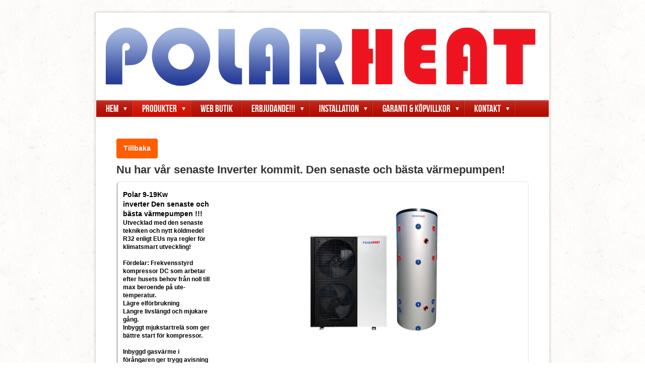

--- FILE ---
content_type: text/html;charset=utf-8
request_url: https://www.polarheat.se/produkter/v%C3%A4rmepump-paket/v%C3%A4rmepumppaket-16513742
body_size: 8170
content:
<!DOCTYPE html PUBLIC "-//W3C//DTD XHTML 1.0 Transitional//EN" "http://www.w3.org/TR/xhtml1/DTD/xhtml1-transitional.dtd"><html lang="sv" xml:lang="sv" xmlns="http://www.w3.org/1999/xhtml" class=" h24_page_sub touch-menu-fix js-bundles faux-section-support h24mobile design-19 theme-107"  xmlns:fb="http://www.facebook.com/2008/fbml">
<head>
	<meta name="keywords" content="" />
	<meta name="description" property="og:description" content="Polar 9-19Kw inverter Den senaste och bästa värmepumpen !!! Utvecklad med den senaste tekniken och nytt köldmedel R32 enligt EUs nya regler för klimatsmart u..." />

	
		
	<title>Värmepumppaket | Polarheat</title>

			<style type="text/css">
			/* h24-icon */
			@font-face {
    font-family: 'h24-icon';
    src: url('/public/css/fonts/h24icon-webfont.eot');
    src: url('/public/css/fonts/h24icon-webfont.eot?#iefix') format('embedded-opentype'),
         url('/public/css/fonts/h24icon-webfont.woff') format('woff'),
         url('/public/css/fonts/h24icon-webfont.ttf') format('truetype'),
         url('/public/css/fonts/h24icon-webfont.svg#h24-iconicon') format('svg');
    font-weight: normal;
    font-style: normal;
} 

/* Use the following CSS code if you want to use data attributes for inserting your icons */
[data-icon]:before {
	font-family: 'h24-icon';
	content: attr(data-icon);
	speak: none;
	font-weight: normal;
	line-height: 1;
	-webkit-font-smoothing: antialiased;
    -moz-osx-font-smoothing: grayscale;
}

.h24_icon_right_space {
	padding-right: 0.5em;
}
.h24_icon_left_space {
    padding-left: 0.5em;
}

.h24_icon_letterpress {
    /*.opacity(85);*/
    opacity: 0.85;
    filter: alpha(opacity=85);
    text-shadow: rgba(255,255,255,0.2) 0 .1em, rgba(0,0,0,0.4) -0.1em -0.1em;
}		</style>
	
		<script type="text/javascript" src="/public/js/jquery/jquery-1.7.2.min.js"></script>

	<link rel="stylesheet" media="screen" type="text/css" href="//d16pu24ux8h2ex.cloudfront.net/css/bundles/H24DLiveMode-0/3527bc1a20cf4ef2e4cf4681b7930dad.h24.gz.css" />
<link rel="stylesheet" media="screen" type="text/css" href="/Page/H24-Combined-CSS?v=142&amp;iv=426&amp;h=43872" />

<style type="text/css">
/* Bebas Neue */
/*! License for this font can be found at:http://www.fontsquirrel.com/license/bebas-neue !*/ @font-face {font-family:'BebasNeueRegular';src:url('/public/css/fonts/BebasNeue-webfont.eot');src:local('☺'), url('/public/css/fonts/BebasNeue-webfont.woff') format('woff'), url('/public/css/fonts/BebasNeue-webfont.ttf') format('truetype'), url('/public/css/fonts/BebasNeue-webfont.svg#webfontkEV7KIuF') format('svg');font-weight:normal;font-style:normal;}
</style>

<style type="text/css">
.h24-u-documentBackgroundHolder {background-image:url('https://d16pu24ux8h2ex.cloudfront.net/resource-library/background-patterns/lightpaperfibers.png');background-repeat:repeat;background-color:#FFFFFF;}</style>





		<style type="text/css">
	.H24-Mobile-DesktopFooter {
		display:block;
	}
	</style>

					<style type="text/css">
		.responsive_header_panel {
			background-color: #b50c00 !important;
			color: #FFF !important;
		}

		.responsive_header_panel .header_panel_main .mobile-nav {
			background-color: #b50c00 !important;
		}

		.responsive_menu_action .hamburger_toggle_button_iconbar {
			background-color: #EEE !important;
		}

		.responsive_header_panel .page_title a:link,
		.responsive_header_panel .page_title a:visited {
			color: #FFF !important;
		}

		.h24mobile .responsive_nav_main .menu_level_1 li a,
		.h24mobile .responsive_nav_main .menu_level_1 li a:link,
		.h24mobile .responsive_nav_main .menu_level_1 li a:active,
		.h24mobile .responsive_nav_main .menu_level_1 li a:visited {
			background-color: #cf0e00 !important;
			border-top: 1px solid #ff1302 !important;
			border-bottom: 0 !important;
			color: #FFF !important;
		}
		.h24mobile .responsive_nav_main li.active > a:link, 
		.h24mobile .responsive_nav_main li.active > a:active,
		.h24mobile .responsive_nav_main li.active > a:visited {
			background-color: #b50c00 !important;
			color: #FFF !important;
		}

		.h24mobile .responsive_nav_main .menu_level_1 li.menu_submenu_open > a {
			border-top: 1px solid #ff1302 !important;
			background-color: #b50c00 !important;
			color: #FFF !important;
		}

		#responsive_flag_nav li a,
		#responsive_flag_nav li a:link,
		#responsive_flag_nav li a:active,
		#responsive_flag_nav li a:visited {
			background-color: #cf0e00 !important;
			border-top: 1px solid #ff1302 !important;
			border-bottom: 0 !important;
			color: #FFF !important;
		}

		.h24mobile .responsive_header_store_panel {
			background-color: #820900 !important;
		}

		#responsive_menu_icon {
			color: #FFF !important;
		}

	</style>
		<meta name="viewport" content="width=device-width, initial-scale=1.0" />
				<link rel="stylesheet" media="only screen and (max-width: 1023px)" type="text/css" href="//d16pu24ux8h2ex.cloudfront.net/css/bundles/H24MobileMode-0/710578b300f95d4168d83dfcefca172d.h24.gz.css" />		<script type="text/javascript">
		$(function() {
			$h24.mobile.init();
		});
		</script>
		<!-- End of responsive design -->
	


	<!--[if lte IE 7]>
	<script type="text/javascript">
		$(function(){$("#nav li").mouseover(function(){$(this).addClass("hover");}).mouseout(function(){$(this).removeClass("hover");});});
	</script>
	<![endif]-->
	





<style media="print">
	.hidden,#header,#head,.h24_footer,#footer,.h24_bg_image,#h24_webshop,#h24_order_popup,.h24_do_not_print,.alert_message,#h24_jq_tools_gallery,#facebox,#shadowbox_container,#top-menu-wrapper,#leftside,.sf-menu,#h24_simple_top_menu,#menu,#h24_controlPanel, #admin_panel, #add_content_panel, #ap_subMenuHolder,.editing_control_panel, .settings, .h24_minidropdown, .dialog_save_cancel_buttons,#h24_quickstart, #terms, #purchase_dialog, #h24_purchase_manager, .h24_dialog,#sortable_helper, .simplebit_tab, #h24_picnik_container, .visibility_hidden,.pp-FauxSection, .responsive_container{display:none !important;}/*! Non-supported blocks !*/ .h24_galleria_block {display:none !important;}/*! Make content wide !*/ .h24_heading span,.h24_content_container {width:95% !important;}.h24_collection {float:left;padding:10px;margin-bottom:20px;max-width:100% !important;width:auto !important;}.h24_collection_newline {clear:both;}.block_container {margin:0 10px 10px 0;}.h24_block_rss_block .mobile_fluid_width {width:95% !important;}.h24_content_container img {max-width:100% !important;}/*! Reset block height !*/ .block_container {min-height:auto !important;}.sortable {list-style-type:none;}body, .h24_design { background-color:#ffffff !important;;background-image:none !important;font-family:Georgia, Times, serif !important;font-size:11pt;/*!line-height:1.2;!*/ color:#000000 !important;}img {border:0;}p, span, td, th, h1,h2,h3,h4,h5,em,b,strong { color:#000000 !important;}p {margin:0;}li {background-image:none !important;}a:link, a:visited {color:#0059BF;background:transparent;font-weight:bold;text-decoration:underline;}/*! Clearing !*/ .clearer { clear:both; }/*! Simple gallery !*/ div.simple_gallery_content > div {float:left;position:relative;}div.simple_gallery_content  {clear:both;overflow:hidden;width:100%;}/*! Google maps !*/ div.h24_do_print {display:block;}</style>
</head>
<body class="h24-u-documentBackgroundHolder">
<div class="h24-u-documentBackgroundHolder-opacity-color"></div>


<div id="responsive_header_container" class="responsive_container">

<!-- Header panel -->
<div id="responsive_header_panel" class="responsive_header_panel ">
	<section class="header_panel_main">
		<div class="header_panel_nav_title">
							<h2 class="page_title">
					<a href="//www.polarheat.se/">
						Polarheat					</a>
				</h2>
						&nbsp;		</div>
		<nav class="mobile-nav">
			<div class="header_panel_nav_flag">
							</div>

						<div class="header_panel_nav_menu">
				<a href="#" id="responsive_menu_icon" class="responsive_menu_action">
					<span class="hamburger_toggle_button_iconbar">&nbsp;</span>
					<span class="hamburger_toggle_button_iconbar">&nbsp;</span>
					<span class="hamburger_toggle_button_iconbar">&nbsp;</span>
				</a>
			</div>
						<div style="clear:both"></div> 
		</nav>
	</section>
	
	<div class="clearer"></div>
</div>




<nav id="responsive_nav_main" class="responsive_nav_main responsive_nav_main_top closed">
	<ul class="menu_level_1">
								<li class="menu_submenu_parent">
									<a href="http://www.polarheat.se">
						Hem						
													<span data-icon="&#xC03F;" aria-hidden="true"></span>
											</a>
												<ul class="menu_level_2">
																		<li >
																	<a href="/hem/sortiment-33100006">
										Sortiment																			</a>
																							</li>
															</ul>
							</li>
											<li class="menu_submenu_parent">
									<a href="?ci=16425076">
						Produkter						
													<span data-icon="&#xC03F;" aria-hidden="true"></span>
											</a>
												<ul class="menu_level_2">
																		<li class="menu_submenu_parent">
																	<a href="/produkter/värmepump-paket-16425856">
										Värmepump paket																				<span data-icon="&#xC03F;" aria-hidden="true"></span>
																			</a>
																								<ul class="menu_level_3">
																													<li>
																							<a href="/produkter/värmepump-paket/värmepumppaket-16513742">
													Värmepumppaket												</a>
																					</li>
																											</ul>
															</li>
																								<li >
																	<a href="/produkter/värmepumpar-7747355">
										Värmepumpar																			</a>
																							</li>
																								<li >
																	<a href="/produkter/ackumulatortank-3829195">
										Ackumulatortank																			</a>
																							</li>
																								<li >
																	<a href="/produkter/fläktkonvektorer-14639225">
										Fläktkonvektorer																			</a>
																							</li>
																								<li >
																	<a href="/produkter/cirkulationspumpar-31854050">
										Cirkulationspumpar																			</a>
																							</li>
																								<li >
																	<a href="/produkter/värmestyrning-27695279">
										Värmestyrning																			</a>
																							</li>
															</ul>
							</li>
											<li >
									<a href="https://www.polarheat.se/store">
						WEB BUTIK						
											</a>
											</li>
											<li class="menu_submenu_parent">
									<a href="javascript:void(false);">
						ERBJUDANDE!!!						
												<span data-icon="&#xC03F;" aria-hidden="true"></span>
											</a>
												<ul class="menu_level_2">
																		<li >
																	<a href="/erbjudande!!!/erbjudande-vp-och-tankar-3151839">
										Erbjudande VP och tankar																			</a>
																							</li>
																								<li >
																	<a href="/erbjudande!!!/erbjudande-xtra-priser-33319514">
										Erbjudande Xtra priser																			</a>
																							</li>
															</ul>
							</li>
											<li class="menu_submenu_parent">
									<a href="javascript:void(false);">
						Installation						
												<span data-icon="&#xC03F;" aria-hidden="true"></span>
											</a>
												<ul class="menu_level_2">
																		<li >
																	<a href="/installation/installation-med-rotavdrag-20451329">
										Installation med ROTavdrag																			</a>
																							</li>
																								<li >
																	<a href="/installation/anläggningar-40067032">
										Anläggningar																			</a>
																							</li>
																								<li >
																	<a href="/installation/inkoppling-polar300ls2-r50s-27713984">
										Inkoppling Polar300LS2-R50S																			</a>
																							</li>
																								<li >
																	<a href="/installation/inkoppling-polar-500ls3-r50-3829691">
										Inkoppling Polar 500LS3-R50																			</a>
																							</li>
																								<li >
																	<a href="/installation/inkoppling-med-värmepump-frostfritt-system-3829713">
										Inkoppling med värmepump frostfritt system																			</a>
																							</li>
																								<li >
																	<a href="/installation/inkoppling-med-värmepump-acktank-och-solfångare-6960257">
										Inkoppling med värmepump acktank och solfångare																			</a>
																							</li>
																								<li >
																	<a href="/installation/inkoppling-fläktkonvektor-28300203">
										Inkoppling fläktkonvektor																			</a>
																							</li>
																								<li >
																	<a href="/installation/ladda-ner-textfiler,-manualer-mm-3021312">
										Ladda ner textfiler, manualer mm																			</a>
																							</li>
																								<li >
																	<a href="/installation/viktiga-råd-vid-installation-av-värmepump-40834059">
										Viktiga råd vid installation av värmepump																			</a>
																							</li>
																								<li >
																	<a href="/installation/10-viktiga-råd!!!-30757468">
										10 viktiga råd!!!																			</a>
																							</li>
															</ul>
							</li>
											<li class="menu_submenu_parent">
									<a href="/garanti-köpvillkor-3014831">
						 Garanti & köpvillkor						
												<span data-icon="&#xC03F;" aria-hidden="true"></span>
											</a>
												<ul class="menu_level_2">
																		<li >
																	<a href="/garanti-köpvillkor/köpvillkor-16137518">
										Köpvillkor																			</a>
																							</li>
																								<li >
																	<a href="/garanti-köpvillkor/garanti-20440684">
										Garanti																			</a>
																							</li>
															</ul>
							</li>
											<li class="menu_submenu_parent">
									<a href="javascript:void(false);">
						Kontakt						
												<span data-icon="&#xC03F;" aria-hidden="true"></span>
											</a>
												<ul class="menu_level_2">
																		<li >
																	<a href="/kontakt/polarheat-sverige-3014821">
										Polarheat Sverige																			</a>
																							</li>
															</ul>
							</li>
						</ul>
</nav>
<div style="clear: both"></div></div>
<div class="responsive_nav_overlay hidden" id="responsive_nav_overlay"></div>


<div id="fb-root"></div>

<!-- H24Design Template Start -->
	

	<div class="page">
		<div id="wrapper">
			<div class="container clearfix">
				<div id="header">
					<div class="holder">
						

<div class="h24-socialBox-container" style="display:none;" data-section="socialBoxContainer" data-appearance="sidebar_closed" data-active="true" data-linked="no">
																																																																
		</div>

					</div>
					<div class="navigation">
						<ul id="nav" class="fixTouchNav">
																							<li class=" ">
																			<a href="http://www.polarheat.se" class="submenu">
											<span class="parent">Hem</span>
										</a>
										<div class="drop">
											<ul>
																																						<li class="">
																													<a href="/hem/sortiment-33100006">Sortiment</a>
																											</li>
																							</ul>
										</div>
																	</li>
																							<li class="active ">
																			<a href="?ci=16425076" class="submenu">
											<span class="parent">Produkter</span>
										</a>
										<div class="drop">
											<ul>
																																						<li class="active">
																													<a href="/produkter/värmepump-paket-16425856" class="submenu">
																<span>Värmepump paket</span>
															</a>
															<div class="drop">
																<ul>
																	<li>
																																			<a href="/produkter/värmepump-paket/värmepumppaket-16513742" class="active">Värmepumppaket</a>
																																		</li>
																</ul>
															</div>
																											</li>
																																						<li class="">
																													<a href="/produkter/värmepumpar-7747355">Värmepumpar</a>
																											</li>
																																						<li class="">
																													<a href="/produkter/ackumulatortank-3829195">Ackumulatortank</a>
																											</li>
																																						<li class="">
																													<a href="/produkter/fläktkonvektorer-14639225">Fläktkonvektorer</a>
																											</li>
																																						<li class="">
																													<a href="/produkter/cirkulationspumpar-31854050">Cirkulationspumpar</a>
																											</li>
																																						<li class="">
																													<a href="/produkter/värmestyrning-27695279">Värmestyrning</a>
																											</li>
																							</ul>
										</div>
																	</li>
																							<li class=" ">
																			<a href="https://www.polarheat.se/store">WEB BUTIK</a>
																	</li>
																							<li class=" ">
																			<a href="#" class="submenu">
											<span class="parent">ERBJUDANDE!!!</span>
										</a>
										<div class="drop">
											<ul>
																																						<li class="">
																													<a href="/erbjudande!!!/erbjudande-vp-och-tankar-3151839">Erbjudande VP och tankar</a>
																											</li>
																																						<li class="">
																													<a href="/erbjudande!!!/erbjudande-xtra-priser-33319514">Erbjudande Xtra priser</a>
																											</li>
																							</ul>
										</div>
																	</li>
																							<li class=" ">
																			<a href="#" class="submenu">
											<span class="parent">Installation</span>
										</a>
										<div class="drop">
											<ul>
																																						<li class="">
																													<a href="/installation/installation-med-rotavdrag-20451329">Installation med ROTavdrag</a>
																											</li>
																																						<li class="">
																													<a href="/installation/anläggningar-40067032">Anläggningar</a>
																											</li>
																																						<li class="">
																													<a href="/installation/inkoppling-polar300ls2-r50s-27713984">Inkoppling Polar300LS2-R50S</a>
																											</li>
																																						<li class="">
																													<a href="/installation/inkoppling-polar-500ls3-r50-3829691">Inkoppling Polar 500LS3-R50</a>
																											</li>
																																						<li class="">
																													<a href="/installation/inkoppling-med-värmepump-frostfritt-system-3829713">Inkoppling med värmepump frostfritt system</a>
																											</li>
																																						<li class="">
																													<a href="/installation/inkoppling-med-värmepump-acktank-och-solfångare-6960257">Inkoppling med värmepump acktank och solfångare</a>
																											</li>
																																						<li class="">
																													<a href="/installation/inkoppling-fläktkonvektor-28300203">Inkoppling fläktkonvektor</a>
																											</li>
																																						<li class="">
																													<a href="/installation/ladda-ner-textfiler,-manualer-mm-3021312">Ladda ner textfiler, manualer mm</a>
																											</li>
																																						<li class="">
																													<a href="/installation/viktiga-råd-vid-installation-av-värmepump-40834059">Viktiga råd vid installation av värmepump</a>
																											</li>
																																						<li class="">
																													<a href="/installation/10-viktiga-råd!!!-30757468">10 viktiga råd!!!</a>
																											</li>
																							</ul>
										</div>
																	</li>
																							<li class=" ">
																			<a href="/garanti-köpvillkor-3014831" class="submenu">
											<span class="parent"> Garanti &amp; köpvillkor</span>
										</a>
										<div class="drop">
											<ul>
																																						<li class="">
																													<a href="/garanti-köpvillkor/köpvillkor-16137518">Köpvillkor</a>
																											</li>
																																						<li class="">
																													<a href="/garanti-köpvillkor/garanti-20440684">Garanti</a>
																											</li>
																							</ul>
										</div>
																	</li>
																							<li class=" last">
																			<a href="#" class="submenu">
											<span class="parent">Kontakt</span>
										</a>
										<div class="drop">
											<ul>
																																						<li class="">
																													<a href="/kontakt/polarheat-sverige-3014821">Polarheat Sverige</a>
																											</li>
																							</ul>
										</div>
																	</li>
													</ul>
					</div>
				</div>
				<div id="main">
					<div id="content">
						<div id="h24_content_container" style="width:818px" class="h24_content_container" data-design-layout="[&quot;100.000&quot;]" data-layout-id="28"><div id="collection0" style="width:818px;" class="h24_collection h24_first_collection h24_last_collection  h24_first_last_collection " data-collection-index="0">


		<div id="block_container_107547675" class="block_container h24_block_button" data-blockid="107547675" style="min-height:0px;">
			<div id="block_107547675" class="h24_block_content ">
				<div data-function="alignment"  class="h24-ButtonBlock-alignLeft">
											<a data-function="button" href="/produkter-3014789"  class="h24-HpButton h24-HpButton__isPrimary h24-HpButton__isMedium ">
							<span data-icon-alignment="left" data-icon="&#49489;" aria-hidden="true" style="display: none;" class="h24-HpButton-icon"></span>
							<div id="block_107547675_text_content" style="display:inline-block;">Tillbaka</div>
							<span data-icon-alignment="right" data-icon="&#49489;" aria-hidden="true" style="display: none;" class="h24-HpButton-icon h24-HpButton-icon__toRight"></span>
						</a>
									</div>
			</div>
		</div>

	
<div id="block_container_110098495" class="block_container h24_block_heading" style="min-height:0px;">
 	<div id="block_110098495">
		<div class="big_heading_block">
												<h2 class="h24_heading ">
						<div id="block_110098495_text_content"  class="">
							<b>Nu har v&aring;r senaste Inverter kommit. Den senaste och b&auml;sta v&auml;rmepumpen!</b>						</div>
					</h2>
								
								</div>
	</div>
</div>
<div id="block_container_121713649" class="block_container standard_text_block text_block h24_containsImage h24_image-float-right" style="min-height:0px;margin:0;">
		<div id="block_121713649">
														
	<div class="h24_frame_roundcorners_shadow h24_frame_width" style="width: 818px; ">
		<div class="cc_tr_whitefrontpage"><div class="cc_tl_whitefrontpage"></div></div>
		<div class="cc_mr_whitefrontpage">
		  <div class="cc_ml_whitefrontpage">
			<div class="cc_content_whitefrontpage">
				<div class="cc_content_bg_whitefrontpage">
				
					<div class="h24_frame_roundcorners_shadow_text h24_frame_padding" style="padding: 10px 10px 10px 10px "><div id="text_block_image_121713649" class="float-right text_block_image_div h24_normal_text" style="position:relative;width:600px;" >
							<a href="https://h24-original.s3.amazonaws.com/43872/30767783-aoA1X.png" class="h24-js-iv text_block_image" title="">
				<img id="block_img_121713649" src="https://dst15js82dk7j.cloudfront.net/43872/101148698-ZmFd6.png" width="600" srcset="https://dst15js82dk7j.cloudfront.net/43872/101148706-TD3HL.png 1200w" alt="" class="resizeable text_image" title="" />
			</a>
						<span class="h24_caption"></span>
	</div>
<div class="text_content" ><p><strong><span style="font-size:14px;">Polar 9-19Kw inverter&nbsp;Den senaste och bästa värmepumpen !!!</span></strong><br />
<strong>Utvecklad med den senaste tekniken och nytt köldmedel R32 enligt EUs nya regler för klimatsmart utveckling!<br />
<br />
Fördelar: Frekvensstyrd kompressor DC som arbetar efter husets behov från noll till max beroende på ute-temperatur.<br />
Lägre elförbrukning<br />
Längre livslängd och mjukare gång.<br />
Inbyggt mjukstartrelä som ger bättre start för kompressor.<br />
<br />
Inbyggd&nbsp;gasvärme i förångaren ger trygg&nbsp;avisning i kallare temperaturer och förhindrar skador med isbildning enligt vårt eget patenterade system sedan många år tillbaka</strong></p>
</div></div>
				
					<div class="clearer"></div>
				</div>
			</div>
		  </div>
		</div>
		<div class="cc_br_whitefrontpage"><div class="cc_bl_whitefrontpage"></div></div>
		</div>
					</div>
		<div class="clearer"></div>
</div>

<div id="block_container_121713650" class="block_container standard_text_block text_block" style="min-height:0px;margin:0;">
		<div id="block_121713650">
														
	<div class="h24_frame_roundcorners_shadow h24_frame_width" style="width: 818px; ">
		<div class="cc_tr_whitefrontpage"><div class="cc_tl_whitefrontpage"></div></div>
		<div class="cc_mr_whitefrontpage">
		  <div class="cc_ml_whitefrontpage">
			<div class="cc_content_whitefrontpage">
				<div class="cc_content_bg_whitefrontpage">
				
					<div class="h24_frame_roundcorners_shadow_text h24_frame_padding" style="padding: 10px 10px 10px 10px "><div class="text_content" ><p><span style="font-size:20px;"><strong>Ord Pris:&nbsp;<br />
Polar inverter 9-19Kw&nbsp; 69,950kr inkl moms<br />
Polar 500LS&nbsp; &nbsp; &nbsp; &nbsp; &nbsp; &nbsp; &nbsp; &nbsp; &nbsp; 23,500kr&nbsp; &nbsp; "&nbsp; &nbsp; &nbsp; &nbsp;"<br />
Summa:&nbsp; &nbsp; &nbsp; &nbsp; &nbsp; &nbsp; &nbsp; &nbsp; &nbsp; &nbsp; &nbsp; &nbsp; 93,450kr&nbsp; &nbsp; &nbsp; "&nbsp; &nbsp; &nbsp; &nbsp;"<br />
<span style="color:#FF0000;">Summa: Kampanj&nbsp; &nbsp; &nbsp; &nbsp; &nbsp;83,900kr&nbsp; &nbsp; &nbsp; "&nbsp; &nbsp; &nbsp; "</span><br />
<br />
Ord Pris:<br />
Polar Inverter 9-19Kw&nbsp; 69,950Kr Inkl moms<br />
Polar 300 LS&nbsp; &nbsp; &nbsp; &nbsp; &nbsp; &nbsp; &nbsp; &nbsp; &nbsp; 17,500kr&nbsp; &nbsp; "&nbsp; &nbsp; &nbsp; "<br />
Summa&nbsp; &nbsp; &nbsp; &nbsp; &nbsp; &nbsp; &nbsp; &nbsp; &nbsp; &nbsp; &nbsp; &nbsp; &nbsp; &nbsp; 87,450kr&nbsp; &nbsp; "&nbsp; &nbsp; &nbsp;"<br />
<span style="color:#FF0000;">Summa: Kampanj&nbsp; &nbsp; &nbsp; &nbsp; &nbsp; &nbsp;78,700kr&nbsp; &nbsp; "&nbsp; &nbsp; &nbsp;"</span><br />
<br />
Vi kan även ombesörja att tanken är förbeklädd för er.<br />
Rörkoplingar , delar mm .<br />
Levererar till er som "Plug and Play"<br />
<br />
Ett oslagbart pris! Jämför med andra leverantörer</strong></span></p>
</div></div>
				
					<div class="clearer"></div>
				</div>
			</div>
		  </div>
		</div>
		<div class="cc_br_whitefrontpage"><div class="cc_bl_whitefrontpage"></div></div>
		</div>
					</div>
		<div class="clearer"></div>
</div>


<div id="block_container_121713648" class="block_container presentation_image_block" style="min-height:0px;">
	<div id="block_121713648">
		<div class="h24_normal_text">
			<div class="h24_image_block_align h24_image_block_align_left    " style="width:818px;border-color:#FFFFFF;" >
																	<img id="block_img_121713648" style="" class="presentation_image_block_image" src="https://dst15js82dk7j.cloudfront.net/43872/101148679-TWfwS.png" srcset="https://h24-original.s3.amazonaws.com/43872/30767779-4nXU8.png 1280w" alt="" title="" />
							</div>
			<span id="block_text_121713648" class="h24_caption h24_image_block_align_left" style="display:none;"></span>
		</div>
	</div>
</div>


<div id="block_container_92408162" class="block_container divider_block" style="min-height:0px;">
	<div id="block_92408162">
		
	<div class="h24_divider_line_16_container h24_divider_width h24_divider_padding" style="overflow: hidden; width: 818px; margin: 0 auto; padding: 5px 0px 12px 0px ;">
		<div class="h24_divider_line_16" style="background:url(/public/css/common/images/dividers/line_16.png) repeat-x scroll left top transparent; height: 1px;">
		</div>
		</div>
	<div class="clearer"></div>
	</div>
</div>


<div id="block_container_92408193" class="block_container divider_block" style="min-height:0px;">
	<div id="block_92408193">
		
	<div class="h24_divider_line_16_container h24_divider_width h24_divider_padding" style="overflow: hidden; width: 818px; margin: 0 auto; padding: 5px 0px 12px 0px ;">
		<div class="h24_divider_line_16" style="background:url(/public/css/common/images/dividers/line_16.png) repeat-x scroll left top transparent; height: 1px;">
		</div>
		</div>
	<div class="clearer"></div>
	</div>
</div>
</div><div class="h24_collection_newline h24_last_collection"></div></div>
					</div>
				<div style="clear:both"></div> 
				</div>
			</div>
		</div>
		<div id="footer">
			<div class="container">&nbsp;</div>
				<div id="h24_footer_content" class="h24_footer_content">		<p style="text-align: center;">©&nbsp;Copyright 2016 - Polarheat AB. Allt material på denna webbsida är skyddat enligt lagen om upphovsrätt.</p>	</div>				<div class="H24-Mobile-DesktopFooter">
		<div class="h24_footer_content">
					
			<br/>
							<p class="h24_mobile_show"><a href="?desktop=1" rel="nofollow">Visa skrivbordsversion</a></p>
					</div>
	</div>

		</div>
	</div><!-- H24Design Template End -->



	<div id="h24_store_panel" class="hidden h24_do_not_print">
		<div id="h24_store_panel_wrapper">
			<div id="h24_store_panel_content">
			</div>
		</div>
	</div>


	<script type="text/javascript" src="//d16pu24ux8h2ex.cloudfront.net/js/bundles/H24DLiveMode/2c7f98b343ab2d0dd631008d77d9c495.gz.js"></script>
<script type="text/javascript" src="/public/js/dynamic-resources.php?hid=43872&amp;vl=sv-SE&amp;l=1&amp;ac=sv-SE&amp;dl=sv-SE"></script>
<script type="text/javascript">
<!--//--><![CDATA[
$(function(){$h24.docReady();});
//]]>
</script>
<!--[if IE 7]><script type="text/javascript">document.getElementsByTagName('html')[0].className += ' ua-ie7';</script><![endif]-->
<!--[if IE 8]><script type="text/javascript">document.getElementsByTagName('html')[0].className += ' ua-ie8';</script><![endif]-->
<!--[if lte IE 8]><script type="text/javascript">document.getElementsByTagName('html')[0].className += ' ua-lte-ie8';</script><![endif]-->
<!--[if IE 9]><script type="text/javascript">document.getElementsByTagName('html')[0].className += ' ua-ie9';</script><![endif]-->
<script type="text/javascript">
<!--//--><![CDATA[

	var $h24 = new h24core({"pageid":9221632,"homepageid":"43872","sessionid":"m9keeaeps7osqgrhoaois59s7ffqsvgd","editorBrandname":"Hemsida24","pageci":"16513742","design_id":"19","theme_id":"107","navigation_selectors":"#nav","design_revision_id":"3178","overflow_item_selector":"#nav > li","overflow_width":"898","overflowing_menu_allowed":true,"ckeditor_html_enabled":false,"blocks":{"ButtonBlock":["107547675"],"BigHeadingBlock":["110098495"],"StandardTextBlock":["121713649","121713650"],"PresentationImageBlock":["121713648"],"DividerBlock":["92408162","92408193"]},"lang":"sv-SE","imageViewer":"Fancybox","isMobile":true,"hasActiveStore":true}); 
				
	$(function() {
		// Background-attachment equal to fixed is not working so good on mobiles/tablets, so replace with 
		// scroll instead only on body and page faux sections.
		if ($(window).width() <= 1280 && Modernizr.touch)
		{
			// MOBILE TOUCH DEVICE
			
			if ($('body').css('backgroundAttachment') === 'fixed')
			{
				$('body').css('backgroundAttachment', 'scroll');
			}

			$('.pp-FauxSection').each(function() {
				var $this = $(this);

				if ($this.css('backgroundAttachment') === 'fixed')
				{
					$this.css('backgroundAttachment', 'scroll');
				}
			});
		}
	});


//]]>
</script>
<script type="text/javascript">
/* <![CDATA[ */
document.write('<div id="h24_webshop" class="hidden h24_do_not_print"><div id="h24_webshop_wrapper"><div id="h24_webshop_toggle" class="toggle_webshop"><span>Varukorg</span></div><div id="h24_webshop_content"></div><!'+'--[if lte IE 6.5]><iframe></iframe><![endif]--></div></div>');
document.write('<div data-color="#000000" data-opacity="0.3" data-speed="500" class="h24_jqt_simple_overlay h24_do_not_print" id="h24_jq_tools_gallery" ><a class="h24_jqt_prev">Föregående</a><a class="h24_jqt_next">Nästa</a><div class="h24_jqt_info"></div><img class="h24_jqt_progress" src="/public/js/jquery/jquery_tools/flowplayer/loading.gif" alt="Loading..." /></div>');
$(function() {
	var a = new Image(1,1);
	a.src="/public/js/h24ca_ddb.php?hid=43872&referer="+encodeURIComponent(document.referrer)+"&r="+Math.random()*1000000;
});
/* ]]> */
</script>



<script type="text/javascript">
$(function() {
		var iframesOnPage = $('iframe').size();

	if (iframesOnPage > 0) {
		setInterval(function() {
			$h24.fauxSections.reposition();
		}, 500);
	}
});
</script>

</body>
	<script type="text/javascript">
				$(function() {
			// Load font awesome dynamically
			(function() {
				var l = document.createElement('link');
				l.rel = 'stylesheet';
				l.href = '//cdnjs.cloudflare.com/ajax/libs/font-awesome/4.7.0/css/font-awesome.min.css';
				var h = document.getElementsByTagName('head')[0];
				h.parentNode.insertBefore(l, h);
			})();
		});
	</script>

					<script type="text/javascript">
		(function($, undefined) {
			$(function() {
				// Only add recaptcha script if any form blocks exists
				if ($('#h24_content_container .form_block').size() > 0) {
					var script = document.createElement("script");
				    script.type = "text/javascript";
				    script.src = "https://www.google.com/recaptcha/api.js?hl=sv";
				    script.defer = true;
				    script.async = true;

				    $("head").append(script);
				}
			});
		})(jQuery);
		</script>
	</html>
